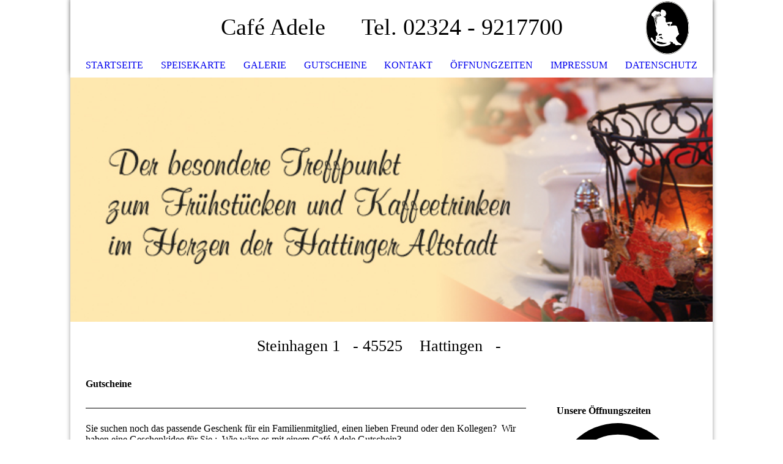

--- FILE ---
content_type: text/html; charset=utf-8
request_url: https://cafe-adele.de/Gutscheine/
body_size: 36442
content:
<!DOCTYPE html><html lang="de"><head><meta http-equiv="Content-Type" content="text/html; charset=UTF-8"><title>Cafe Adele - Gutscheine</title><meta name="description" content="Der besondere Treffpunkt zum Früstücken und Kaffeetrinken im Herzen der Hattinger Altstadt"><meta name="keywords" content="Cafe, Café, Kaffee, Adele, Hattingen, Kuchen, Frühstück, hattingen, hattinger altstadt, treffpunkt, gastlichkeit, ambiente"><link href="https://cafe-adele.de/Gutscheine/" rel="canonical"><meta content="Cafe Adele - Gutscheine" property="og:title"><meta content="website" property="og:type"><meta content="https://cafe-adele.de/Gutscheine/" property="og:url"><meta content="http://cafe-adele.de/.cm4all/uproc.php/0/adele.jpg?_=163d21e8e80" property="og:image"><script>
              window.beng = window.beng || {};
              window.beng.env = {
                language: "en",
                country: "US",
                mode: "deploy",
                context: "page",
                pageId: "000002382930",
                pageLanguage: "de",
                skeletonId: "",
                scope: "1787159",
                isProtected: false,
                navigationText: "Gutscheine",
                instance: "1",
                common_prefix: "https://strato-editor.com",
                design_common: "https://strato-editor.com/beng/designs/",
                design_template: "sys/cm_dh_073",
                path_design: "https://strato-editor.com/beng/designs/data/sys/cm_dh_073/",
                path_res: "https://strato-editor.com/res/",
                path_bengres: "https://strato-editor.com/beng/res/",
                masterDomain: "",
                preferredDomain: "",
                preprocessHostingUri: function(uri) {
                  
                    return uri || "";
                  
                },
                hideEmptyAreas: false
              };
            </script><script xmlns="http://www.w3.org/1999/xhtml" src="https://strato-editor.com/cm4all-beng-proxy/beng-proxy.js"></script><link xmlns="http://www.w3.org/1999/xhtml" rel="stylesheet" href="https://strato-editor.com/.cm4all/e/static/3rdparty/font-awesome/css/font-awesome.min.css"></link><link rel="stylesheet" type="text/css" href="https://strato-editor.com/.cm4all/res/static/libcm4all-js-widget/3.89.7/css/widget-runtime.css" />
<link rel="stylesheet" type="text/css" href="https://strato-editor.com/.cm4all/res/static/beng-editor/5.3.138/css/deploy.css" />
<link rel="stylesheet" type="text/css" href="https://strato-editor.com/.cm4all/res/static/libcm4all-js-widget/3.89.7/css/slideshow-common.css" />
<script src="https://strato-editor.com/.cm4all/res/static/jquery-1.7/jquery.js"></script><script src="https://strato-editor.com/.cm4all/res/static/prototype-1.7.3/prototype.js"></script><script src="https://strato-editor.com/.cm4all/res/static/jslib/1.4.1/js/legacy.js"></script><script src="https://strato-editor.com/.cm4all/res/static/libcm4all-js-widget/3.89.7/js/widget-runtime.js"></script>
<script src="https://strato-editor.com/.cm4all/res/static/libcm4all-js-widget/3.89.7/js/slideshow-common.js"></script>
<script src="https://strato-editor.com/.cm4all/res/static/beng-editor/5.3.138/js/deploy.js"></script>
<script type="text/javascript" src="https://strato-editor.com/.cm4all/uro/assets/js/uro-min.js"></script><meta name="viewport" content="width=device-width, initial-scale=1"><link rel="stylesheet" type="text/css" href="https://strato-editor.com/.cm4all/designs/static/sys/cm_dh_073/1767916832.0390944/css/main.css"><link rel="stylesheet" type="text/css" href="https://strato-editor.com/.cm4all/designs/static/sys/cm_dh_073/1767916832.0390944/css/responsive.css"><link rel="stylesheet" type="text/css" href="https://strato-editor.com/.cm4all/designs/static/sys/cm_dh_073/1767916832.0390944/css/cm-templates-global-style.css"><script type="text/javascript" language="javascript" src="https://strato-editor.com/.cm4all/designs/static/sys/cm_dh_073/1767916832.0390944/js/fix_sidebar.js"></script><script type="text/javascript" language="javascript" src="https://strato-editor.com/.cm4all/designs/static/sys/cm_dh_073/1767916832.0390944/js/effects.js"></script><script type="text/javascript" language="javascript" src="https://strato-editor.com/.cm4all/designs/static/sys/cm_dh_073/1767916832.0390944/js/parallax.js"></script><script type="text/javascript" language="javascript" src="https://strato-editor.com/.cm4all/designs/static/sys/cm_dh_073/1767916832.0390944/js/cm_template-focus-point.js"></script><script type="text/javascript" language="javascript" src="https://strato-editor.com/.cm4all/designs/static/sys/cm_dh_073/1767916832.0390944/js/cm-templates-global-script.js"></script><!--$Id: template.xsl 1832 2012-03-01 10:37:09Z dominikh $--><link href="/.cm4all/handler.php/vars.css?v=20251230091047" type="text/css" rel="stylesheet"><style type="text/css">.cm-logo {background-image: url("/.cm4all/uproc.php/0/.adele-small.jpg/picture-1200?_=163d26ad038");
        background-position: 35px 0px;
background-size: 80px 90px;
background-repeat: no-repeat;
      }</style><script type="text/javascript">window.cmLogoWidgetId = "STRATP_cm4all_com_widgets_Logo_15543672";
            window.cmLogoGetCommonWidget = function (){
                return new cm4all.Common.Widget({
            base    : "/Gutscheine/index.php/",
            session : "",
            frame   : "",
            path    : "STRATP_cm4all_com_widgets_Logo_15543672"
        })
            };
            window.logoConfiguration = {
                "cm-logo-x" : "35",
        "cm-logo-y" : "0",
        "cm-logo-v" : "2.0",
        "cm-logo-w" : "80",
        "cm-logo-h" : "90",
        "cm-logo-di" : "sys/cm_dh_073",
        "cm-logo-u" : "uro-service://",
        "cm-logo-k" : "%7B%22ticket%22%3A%225b1725952742d8523c2d1a44%22%2C%22serviceId%22%3A%220%22%2C%22path%22%3A%22%2F%22%2C%22name%22%3A%22adele-small.jpg%22%2C%22type%22%3A%22image%2Fjpeg%22%2C%22start%22%3A%22163d26ad038%22%2C%22size%22%3A34937%7D",
        "cm-logo-bc" : "",
        "cm-logo-ln" : "/Startseite/index.php/",
        "cm-logo-ln$" : "home",
        "cm-logo-hi" : false
        ,
        _logoBaseUrl : "uro-service:\/\/",
        _logoPath : "%7B%22ticket%22%3A%225b1725952742d8523c2d1a44%22%2C%22serviceId%22%3A%220%22%2C%22path%22%3A%22%2F%22%2C%22name%22%3A%22adele-small.jpg%22%2C%22type%22%3A%22image%2Fjpeg%22%2C%22start%22%3A%22163d26ad038%22%2C%22size%22%3A34937%7D"
        };
            jQuery(document).ready(function() {
                var href = (beng.env.mode == "deploy" ? "/" : "/Startseite/index.php/");
                jQuery(".cm-logo").wrap("<a style='text-decoration: none;' href='" + href + "'></a>");
            });
            
          jQuery(document).ready(function() {
            var logoElement = jQuery(".cm-logo");
            logoElement.attr("role", "img");
            logoElement.attr("tabindex", "0");
            logoElement.attr("aria-label", "logo");
          });
        </script><link rel="icon" href="data:;base64,iVBORw0KGgo="/><style id="cm_table_styles"></style><style id="cm_background_queries"></style><script type="application/x-cm4all-cookie-consent" data-code=""></script></head><body ondrop="return false;" class=" device-desktop cm-deploy cm-deploy-342 cm-deploy-4x"><div class="cm-background" data-cm-qa-bg="image"></div><div class="cm-background-video" data-cm-qa-bg="video"></div><div class="cm-background-effects" data-cm-qa-bg="effect"></div><div class="cm-templates-container"><nav class="navigation_wrapper nav_mob" id="cm_navigation"><div class="logo_wrapper"><div class="cm-logo"> </div></div><ul id="cm_mainnavigation"><li id="cm_navigation_pid_2382931"><a title="Startseite" href="/Startseite/" class="cm_anchor">Startseite</a></li><li id="cm_navigation_pid_2382928"><a title="Speisekarte" href="/Speisekarte/" class="cm_anchor">Speisekarte</a></li><li id="cm_navigation_pid_2382929"><a title="Galerie" href="/Galerie/" class="cm_anchor">Galerie</a></li><li id="cm_navigation_pid_2382930" class="cm_current"><a title="Gutscheine" href="/Gutscheine/" class="cm_anchor">Gutscheine</a></li><li id="cm_navigation_pid_2382926"><a title="Kontakt" href="/Kontakt/" class="cm_anchor">Kontakt</a></li><li id="cm_navigation_pid_2382953"><a title="Öffnungzeiten" href="/Oeffnungzeiten/" class="cm_anchor">Öffnungzeiten</a></li><li id="cm_navigation_pid_2382927"><a title="Impressum" href="/Impressum/" class="cm_anchor">Impressum</a></li><li id="cm_navigation_pid_2382933"><a title="Datenschutz" href="/Datenschutz/" class="cm_anchor">Datenschutz</a></li></ul></nav><div class="page_wrapper"><header class="head_wrapper cm_can_be_empty" onmouseover="javascript:jQuery('.navigation_wrapper').addClass('open_navigation');" onmouseout="javascript:jQuery('.navigation_wrapper').removeClass('open_navigation');"><div class="head_elements"><div class="toggle_navigation"><a href="javascript:void(0);" class="toggle_navigation btn" onclick="jQuery('body').toggleClass('pinned');"><i class="fa fa-th"></i> </a></div><div class="title_wrapper cm_can_be_empty"><div class="title cm_can_be_empty cm-templates-heading__title" id="title" style="">Café Adele      Tel. 02324 - 9217700</div></div><div class="logo_wrapper nav_desk"><div class="cm_can_be_empty cm-logo" id="logo"> </div></div></div><nav class="navigation_wrapper nav_desk" id="cm_navigation"><ul id="cm_mainnavigation"><li id="cm_navigation_pid_2382931"><a title="Startseite" href="/Startseite/" class="cm_anchor">Startseite</a></li><li id="cm_navigation_pid_2382928"><a title="Speisekarte" href="/Speisekarte/" class="cm_anchor">Speisekarte</a></li><li id="cm_navigation_pid_2382929"><a title="Galerie" href="/Galerie/" class="cm_anchor">Galerie</a></li><li id="cm_navigation_pid_2382930" class="cm_current"><a title="Gutscheine" href="/Gutscheine/" class="cm_anchor">Gutscheine</a></li><li id="cm_navigation_pid_2382926"><a title="Kontakt" href="/Kontakt/" class="cm_anchor">Kontakt</a></li><li id="cm_navigation_pid_2382953"><a title="Öffnungzeiten" href="/Oeffnungzeiten/" class="cm_anchor">Öffnungzeiten</a></li><li id="cm_navigation_pid_2382927"><a title="Impressum" href="/Impressum/" class="cm_anchor">Impressum</a></li><li id="cm_navigation_pid_2382933"><a title="Datenschutz" href="/Datenschutz/" class="cm_anchor">Datenschutz</a></li></ul></nav></header><div class="spacer"></div><div class="cm-kv-0 cm-template-keyvisual__media cm_can_be_empty" id="keyvisual" data-parallax="scroll" data-image-src="" data-speed="0.2"></div><div class="main_wrapper cm-template-content"><div class="subtitle_wrapper"><div class="subtitle cm_can_be_empty cm-templates-heading__subtitle" id="subtitle" style="">Steinhagen 1   - 45525    Hattingen   -      </div></div><main class="content_main_dho cm-template-content__main cm-templates-text" data-cm-hintable="yes"><h1>Gutscheine </h1><div class="clearFloating" style="clear:both;height: 0px; width: auto;"></div><div id="widgetcontainer_STRATP_cm4all_com_widgets_Separator_15543682" class="
				    cm_widget_block
					cm_widget cm4all_com_widgets_Separator cm_widget_block_center" style="width:100%; max-width:100%; "><div class="cm_widget_anchor"><a name="STRATP_cm4all_com_widgets_Separator_15543682" id="widgetanchor_STRATP_cm4all_com_widgets_Separator_15543682"><!--cm4all.com.widgets.Separator--></a></div><div style='position: relative; width: 100%;'><div style='border-top: 1px solid; margin: 1.2em 0em 1.2em 0em;'></div></div></div><p>Sie suchen noch das passende Geschenk für ein Familienmitglied, einen lieben Freund oder den Kollegen?  Wir haben eine Geschenkidee für Sie :  Wie wäre es mit einem Café Adele Gutschein?<br><br></p><p>Legen Sie den Wert des Gutscheins selbst fest. Der Gutschein gilt für à la carte Essen und Trinken im Café Adele.<br>Ihren gewünschten Gutschein können Sie direkt in unserem Café erwerben. Bitte beachten Sie dazu unsere Öffnungszeiten.</p><p><br><em>Lassen Sie es ihren Beschenkten einfach gut gehen!</em><br></p><div class="clearFloating" style="clear:both;height: 0px; width: auto;"></div><div id="widgetcontainer_STRATP_cm4all_com_widgets_UroPhoto_15543810" class="
				    cm_widget_block
					cm_widget cm4all_com_widgets_UroPhoto cm_widget_block_center" style="width:100%; max-width:100%; "><div class="cm_widget_anchor"><a name="STRATP_cm4all_com_widgets_UroPhoto_15543810" id="widgetanchor_STRATP_cm4all_com_widgets_UroPhoto_15543810"><!--cm4all.com.widgets.UroPhoto--></a></div><div xmlns="http://www.w3.org/1999/xhtml" data-uro-type="" style="width:100%;height:100%;" id="uroPhotoOuterSTRATP_cm4all_com_widgets_UroPhoto_15543810">            <picture><source srcset="/.cm4all/uproc.php/0/.Gutschein.jpg/picture-1600?_=163d23ce808 1x, /.cm4all/uproc.php/0/.Gutschein.jpg/picture-2600?_=163d23ce808 2x" media="(min-width:800px)"><source srcset="/.cm4all/uproc.php/0/.Gutschein.jpg/picture-1200?_=163d23ce808 1x, /.cm4all/uproc.php/0/.Gutschein.jpg/picture-1600?_=163d23ce808 2x" media="(min-width:600px)"><source srcset="/.cm4all/uproc.php/0/.Gutschein.jpg/picture-800?_=163d23ce808 1x, /.cm4all/uproc.php/0/.Gutschein.jpg/picture-1200?_=163d23ce808 2x" media="(min-width:400px)"><source srcset="/.cm4all/uproc.php/0/.Gutschein.jpg/picture-400?_=163d23ce808 1x, /.cm4all/uproc.php/0/.Gutschein.jpg/picture-800?_=163d23ce808 2x" media="(min-width:200px)"><source srcset="/.cm4all/uproc.php/0/.Gutschein.jpg/picture-200?_=163d23ce808 1x, /.cm4all/uproc.php/0/.Gutschein.jpg/picture-400?_=163d23ce808 2x" media="(min-width:100px)"><img src="/.cm4all/uproc.php/0/.Gutschein.jpg/picture-200?_=163d23ce808" data-uro-original="/.cm4all/uproc.php/0/Gutschein.jpg?_=163d23ce808" onerror="uroGlobal().util.error(this, '', 'uro-widget')" alt="" style="width:100%;" title="" loading="lazy"></picture>
<script type="text/javascript">
                (function() {
                    var wiid = 'STRATP_cm4all_com_widgets_UroPhoto_15543810';
                    
                    var src = jQuery("#uroPhotoOuter" + wiid + " img").attr("data-uro-original");
                    jQuery("<img/>").attr("src", src).load(function() {
                        /* see 10568/10534 */
                        jQuery("[id$='"+wiid+"']").css({"max-width":this.width});
                    });
                    
                }());
            </script><span></span></div></div><div class="clearFloating" style="clear:both;height: 0px; width: auto;"></div><div id="widgetcontainer_STRATP_cm4all_com_widgets_Separator_15543681" class="
				    cm_widget_block
					cm_widget cm4all_com_widgets_Separator cm_widget_block_center" style="width:100%; max-width:100%; "><div class="cm_widget_anchor"><a name="STRATP_cm4all_com_widgets_Separator_15543681" id="widgetanchor_STRATP_cm4all_com_widgets_Separator_15543681"><!--cm4all.com.widgets.Separator--></a></div><div style='position: relative; width: 100%;'><div style='border-top: 1px solid; margin: 1.2em 0em 1.2em 0em;'></div></div></div><div class="cm_column_wrapper"><div class="cm_column" style="width: 50%;"><h2> </h2></div><div class="cm_column_gap cm_column_gap_left" style="width: 7.5px;"></div><div class="cm_column_gap cm_column_gap_right" style="width: 7.5px;"></div><div class="cm_column" style="width: 50%;"><h2>.</h2><p> </p></div></div><p> </p><div id="cm_bottom_clearer" style="clear: both;" contenteditable="false"></div></main><div class="sidebar_wrapper cm_can_be_empty"><aside class="sidebar cm_can_be_empty" id="widgetbar_site_1" data-cm-hintable="yes"><p> </p><div id="widgetcontainer_STRATP_com_cm4all_wdn_OpeningHours_15543724" class="
				    cm_widget_block
					cm_widget com_cm4all_wdn_OpeningHours cm_widget_block_center" style="width:100%; max-width:100%; "><div class="cm_widget_anchor"><a name="STRATP_com_cm4all_wdn_OpeningHours_15543724" id="widgetanchor_STRATP_com_cm4all_wdn_OpeningHours_15543724"><!--com.cm4all.wdn.OpeningHours--></a></div><script type="text/javascript">
window.cm4all.widgets.register( '/Gutscheine/index.php/', '', '', 'STRATP_com_cm4all_wdn_OpeningHours_15543724');
</script>
		<script type="text/javascript">
	(function() {

		var links = ["@\/css\/show.min.css?version=24.css"];
		for( var i=0; i<links.length; i++) {
			if( links[i].indexOf( '@')==0) {
				links[i] = "/.cm4all/widgetres.php/com.cm4all.wdn.OpeningHours/" + links[i].substring( 2);
			} else if( links[i].indexOf( '/')!=0) {
				links[i] = window.cm4all.widgets[ 'STRATP_com_cm4all_wdn_OpeningHours_15543724'].url( links[i]);
			}
		}
		cm4all.Common.loadCss( links);

		var scripts = [];
		for( var i=0; i<scripts.length; i++) {
			if( scripts[i].indexOf( '@')==0) {
				scripts[i] = "/.cm4all/widgetres.php/com.cm4all.wdn.OpeningHours/" + scripts[i].substring( 2);
			} else if( scripts[i].indexOf( '/')!=0) {
				scripts[i] = window.cm4all.widgets[ 'STRATP_com_cm4all_wdn_OpeningHours_15543724'].url( scripts[i]);
			}
		}

		var deferred = jQuery.Deferred();
		window.cm4all.widgets[ 'STRATP_com_cm4all_wdn_OpeningHours_15543724'].ready = (function() {
			var ready = function ready( handler) {
				deferred.done( handler);
			};
			return deferred.promise( ready);
		})();
		cm4all.Common.requireLibrary( scripts, function() {
			deferred.resolveWith( window.cm4all.widgets[ 'STRATP_com_cm4all_wdn_OpeningHours_15543724']);
		});
	})();
</script><div id="C_STRATP_com_cm4all_wdn_OpeningHours_15543724__" class="cm-widget_openinghours cm-w_oh-hs">
      <h3>Unsere Öffnungszeiten</h3>
  
      <div class="cm-w_oh-status">
      <strong>
        <svg class="cm-w_oh-icon" xmlns="http://www.w3.org/2000/svg" viewBox="0 0 512 512"><!--!Font Awesome Free 6.5.2 by @fontawesome - https://fontawesome.com License - https://fontawesome.com/license/free Copyright 2024 Fonticons, Inc.--><path d="M464 256A208 208 0 1 1 48 256a208 208 0 1 1 416 0zM0 256a256 256 0 1 0 512 0A256 256 0 1 0 0 256zM232 120V256c0 8 4 15.5 10.7 20l96 64c11 7.4 25.9 4.4 33.3-6.7s4.4-25.9-6.7-33.3L280 243.2V120c0-13.3-10.7-24-24-24s-24 10.7-24 24z"/></svg>
        jetzt geschlossen      </strong>
    </div>
  
  
  <div class="cm-w_oh-times cm-w_oh-format24 cm-w_oh-vertical" itemscope itemtype="http://schema.org/LocalBusiness">
          <div class="
        cm-w_oh-day
        "
      >
        <div class="cm-w_oh-name"><strong>Montag</strong></div><div class="cm-w_oh-time">
                      <div class="cm-w_oh-time1"
                          >
              <span class="cm-w_oh-text">geschlossen</span>            </div>
                  </div>
      </div>
          <div class="
        cm-w_oh-day
        "
      >
        <div class="cm-w_oh-name"><strong>Dienstag</strong></div><div class="cm-w_oh-time">
                      <div class="cm-w_oh-time1"
              itemprop="openingHours" datetime="Tu 09:30-18:00"            >
              <span class="cm-w_oh-h">9</span>:<span class="cm-w_oh-m">30</span><span class="cm-w_oh-dash">&ndash;</span><span class="cm-w_oh-h">18</span>:<span class="cm-w_oh-m">00</span>            </div>
                  </div>
      </div>
          <div class="
        cm-w_oh-day
        "
      >
        <div class="cm-w_oh-name"><strong>Mittwoch</strong></div><div class="cm-w_oh-time">
                      <div class="cm-w_oh-time1"
              itemprop="openingHours" datetime="We 09:30-18:00"            >
              <span class="cm-w_oh-h">9</span>:<span class="cm-w_oh-m">30</span><span class="cm-w_oh-dash">&ndash;</span><span class="cm-w_oh-h">18</span>:<span class="cm-w_oh-m">00</span>            </div>
                  </div>
      </div>
          <div class="
        cm-w_oh-day
        "
      >
        <div class="cm-w_oh-name"><strong>Donnerstag</strong></div><div class="cm-w_oh-time">
                      <div class="cm-w_oh-time1"
              itemprop="openingHours" datetime="Th 09:30-18:00"            >
              <span class="cm-w_oh-h">9</span>:<span class="cm-w_oh-m">30</span><span class="cm-w_oh-dash">&ndash;</span><span class="cm-w_oh-h">18</span>:<span class="cm-w_oh-m">00</span>            </div>
                  </div>
      </div>
          <div class="
        cm-w_oh-day
        "
      >
        <div class="cm-w_oh-name"><strong>Freitag</strong></div><div class="cm-w_oh-time">
                      <div class="cm-w_oh-time1"
              itemprop="openingHours" datetime="Fr 09:30-18:00"            >
              <span class="cm-w_oh-h">9</span>:<span class="cm-w_oh-m">30</span><span class="cm-w_oh-dash">&ndash;</span><span class="cm-w_oh-h">18</span>:<span class="cm-w_oh-m">00</span>            </div>
                  </div>
      </div>
          <div class="
        cm-w_oh-day
        cm-w_oh-today"
      >
        <div class="cm-w_oh-name"><strong>Samstag</strong></div><div class="cm-w_oh-time">
                      <div class="cm-w_oh-time1"
              itemprop="openingHours" datetime="Sa 09:30-18:00"            >
              <span class="cm-w_oh-h">9</span>:<span class="cm-w_oh-m">30</span><span class="cm-w_oh-dash">&ndash;</span><span class="cm-w_oh-h">18</span>:<span class="cm-w_oh-m">00</span>            </div>
                  </div>
      </div>
          <div class="
        cm-w_oh-day
        "
      >
        <div class="cm-w_oh-name"><strong>Sonntag</strong></div><div class="cm-w_oh-time">
                      <div class="cm-w_oh-time1"
              itemprop="openingHours" datetime="Su 09:30-18:00"            >
              <span class="cm-w_oh-h">9</span>:<span class="cm-w_oh-m">30</span><span class="cm-w_oh-dash">&ndash;</span><span class="cm-w_oh-h">18</span>:<span class="cm-w_oh-m">00</span>            </div>
                  </div>
      </div>
      </div>

      <div class="cm-w_oh-info">
      Feiertags von 9:30 bis 18 Uhr geöffnet    </div>
  
  <div class="cm-w_oh-expander">
    <svg class="cm-w_oh-icon" xmlns="http://www.w3.org/2000/svg" viewBox="0 0 448 512"><!--!Font Awesome Free 6.5.2 by @fontawesome - https://fontawesome.com License - https://fontawesome.com/license/free Copyright 2024 Fonticons, Inc.--><path d="M201.4 374.6c12.5 12.5 32.8 12.5 45.3 0l160-160c12.5-12.5 12.5-32.8 0-45.3s-32.8-12.5-45.3 0L224 306.7 86.6 169.4c-12.5-12.5-32.8-12.5-45.3 0s-12.5 32.8 0 45.3l160 160z"/></svg>
  </div>
</div>

<script>
  (function () {
    'use strict';

    var widgetContainer = document.querySelector('#C_STRATP_com_cm4all_wdn_OpeningHours_15543724__:not([data-widget-adapted])');
    if (widgetContainer) {
      widgetContainer.addEventListener('click', function(event) {
        var target = event.target;
        var expander = widgetContainer.querySelector('.cm-w_oh-expander');
        if(expander && expander.contains(target)) {
          widgetContainer.classList.toggle('cm-w_oh-expand');
        }
      });
      widgetContainer.setAttribute('data-widget-adapted', true); // mark adapted widget
    }
  }());
</script>
</div><p>  </p><div id="widgetcontainer_STRATP_com_cm4all_wdn_social_FacebookPage_15546745" class="
				    cm_widget_block
					cm_widget com_cm4all_wdn_social_FacebookPage cm_widget_block_center" style="width:100%; max-width:100%; "><div class="cm_widget_anchor"><a name="STRATP_com_cm4all_wdn_social_FacebookPage_15546745" id="widgetanchor_STRATP_com_cm4all_wdn_social_FacebookPage_15546745"><!--com.cm4all.wdn.social.FacebookPage--></a></div><a  class="cm4all-cookie-consent"   href="/Gutscheine/index.php/;focus=STRATP_com_cm4all_wdn_social_FacebookPage_15546745&amp;frame=STRATP_com_cm4all_wdn_social_FacebookPage_15546745" data-wcid="com.cm4all.wdn.social.FacebookPage" data-wiid="STRATP_com_cm4all_wdn_social_FacebookPage_15546745" data-lazy="true" data-thirdparty="true" data-statistics="false" rel="nofollow" data-blocked="true"><!--STRATP_com_cm4all_wdn_social_FacebookPage_15546745--></a></div><p> </p></aside><aside class="sidebar cm_can_be_empty" id="widgetbar_page_1" data-cm-hintable="yes"><p> </p></aside><aside class="sidebar cm_can_be_empty" id="widgetbar_page_2" data-cm-hintable="yes"><p> </p></aside><aside class="sidebar cm_can_be_empty" id="widgetbar_site_2" data-cm-hintable="yes"><p> </p></aside></div></div><footer class="footer_wrapper blur cm_can_be_empty" id="footer" data-cm-hintable="yes"><p><a href="/Startseite/" class="cm_anchor">Startseite</a>  |  <a href="/Gutscheine/" class="cm_anchor">Gutscheine</a>  |  <a href="/Galerie/" class="cm_anchor">Galerie</a>  |  <a href="/Speisekarte/" class="cm_anchor">Speisekarte</a>  |  <a href="/Impressum/" class="cm_anchor">Impressum</a>  |  <a href="/Kontakt/" class="cm_anchor">Kontakt</a></p></footer></div><div class="scrollup"><a href="javascript:void(0);" onclick="goToByScroll('.page_wrapper');"><i class="fa fa-angle-up"></i></a></div></div><script type="text/javascript" language="javascript">
  calcheader();
    </script><div class="cm_widget_anchor"><a name="STRATP_cm4all_com_widgets_CookiePolicy_15543674" id="widgetanchor_STRATP_cm4all_com_widgets_CookiePolicy_15543674"><!--cm4all.com.widgets.CookiePolicy--></a></div><div style="display:none" class="cm-wp-container cm4all-cookie-policy-placeholder-template"><div class="cm-wp-header"><h4 class="cm-wp-header__headline">Externe Inhalte</h4><p class="cm-wp-header__text">Die an dieser Stelle vorgesehenen Inhalte können aufgrund Ihrer aktuellen <a class="cm-wp-header__link" href="#" onclick="openCookieSettings();return false;">Cookie-Einstellungen</a> nicht angezeigt werden.</p></div><div class="cm-wp-content"><div class="cm-wp-content__control"><label aria-checked="false" role="switch" tabindex="0" class="cm-wp-content-switcher"><input tabindex="-1" type="checkbox" class="cm-wp-content-switcher__checkbox" /><span class="cm-wp-content-switcher__label">Drittanbieter-Inhalte</span></label></div><p class="cm-wp-content__text">Diese Webseite bietet möglicherweise Inhalte oder Funktionalitäten an, die von Drittanbietern eigenverantwortlich zur Verfügung gestellt werden. Diese Drittanbieter können eigene Cookies setzen, z.B. um die Nutzeraktivität zu verfolgen oder ihre Angebote zu personalisieren und zu optimieren.</p></div></div><div aria-labelledby="cookieSettingsDialogTitle" role="dialog" style="position: fixed;" class="cm-cookie-container cm-hidden" id="cookieSettingsDialog"><div class="cm-cookie-header"><h4 id="cookieSettingsDialogTitle" class="cm-cookie-header__headline">Cookie-Einstellungen</h4><div autofocus="autofocus" tabindex="0" role="button" class="cm-cookie-header__close-button" title="Schließen"></div></div><div aria-describedby="cookieSettingsDialogContent" class="cm-cookie-content"><p id="cookieSettingsDialogContent" class="cm-cookie-content__text">Diese Webseite verwendet Cookies, um Besuchern ein optimales Nutzererlebnis zu bieten. Bestimmte Inhalte von Drittanbietern werden nur angezeigt, wenn die entsprechende Option aktiviert ist. Die Datenverarbeitung kann dann auch in einem Drittland erfolgen. Weitere Informationen hierzu in der Datenschutzerklärung.</p><div class="cm-cookie-content__controls"><div class="cm-cookie-controls-container"><div class="cm-cookie-controls cm-cookie-controls--essential"><div class="cm-cookie-flex-wrapper"><label aria-details="cookieSettingsEssentialDetails" aria-labelledby="cookieSettingsEssentialLabel" aria-checked="true" role="switch" tabindex="0" class="cm-cookie-switch-wrapper"><input tabindex="-1" id="cookieSettingsEssential" type="checkbox" disabled="disabled" checked="checked" /><span></span></label><div class="cm-cookie-expand-wrapper"><span id="cookieSettingsEssentialLabel">Technisch notwendige</span><div tabindex="0" aria-controls="cookieSettingsEssentialDetails" aria-expanded="false" role="button" class="cm-cookie-content-expansion-button" title="Erweitern / Zuklappen"></div></div></div><div class="cm-cookie-content-expansion-text" id="cookieSettingsEssentialDetails">Diese Cookies sind zum Betrieb der Webseite notwendig, z.B. zum Schutz vor Hackerangriffen und zur Gewährleistung eines konsistenten und der Nachfrage angepassten Erscheinungsbilds der Seite.</div></div><div class="cm-cookie-controls cm-cookie-controls--statistic"><div class="cm-cookie-flex-wrapper"><label aria-details="cookieSettingsStatisticsDetails" aria-labelledby="cookieSettingsStatisticsLabel" aria-checked="false" role="switch" tabindex="0" class="cm-cookie-switch-wrapper"><input tabindex="-1" id="cookieSettingsStatistics" type="checkbox" /><span></span></label><div class="cm-cookie-expand-wrapper"><span id="cookieSettingsStatisticsLabel">Analytische</span><div tabindex="0" aria-controls="cookieSettingsStatisticsDetails" aria-expanded="false" role="button" class="cm-cookie-content-expansion-button" title="Erweitern / Zuklappen"></div></div></div><div class="cm-cookie-content-expansion-text" id="cookieSettingsStatisticsDetails">Diese Cookies werden verwendet, um das Nutzererlebnis weiter zu optimieren. Hierunter fallen auch Statistiken, die dem Webseitenbetreiber von Drittanbietern zur Verfügung gestellt werden, sowie die Ausspielung von personalisierter Werbung durch die Nachverfolgung der Nutzeraktivität über verschiedene Webseiten.</div></div><div class="cm-cookie-controls cm-cookie-controls--third-party"><div class="cm-cookie-flex-wrapper"><label aria-details="cookieSettingsThirdpartyDetails" aria-labelledby="cookieSettingsThirdpartyLabel" aria-checked="false" role="switch" tabindex="0" class="cm-cookie-switch-wrapper"><input tabindex="-1" id="cookieSettingsThirdparty" type="checkbox" /><span></span></label><div class="cm-cookie-expand-wrapper"><span id="cookieSettingsThirdpartyLabel">Drittanbieter-Inhalte</span><div tabindex="0" aria-controls="cookieSettingsThirdpartyDetails" aria-expanded="false" role="button" class="cm-cookie-content-expansion-button" title="Erweitern / Zuklappen"></div></div></div><div class="cm-cookie-content-expansion-text" id="cookieSettingsThirdpartyDetails">Diese Webseite bietet möglicherweise Inhalte oder Funktionalitäten an, die von Drittanbietern eigenverantwortlich zur Verfügung gestellt werden. Diese Drittanbieter können eigene Cookies setzen, z.B. um die Nutzeraktivität zu verfolgen oder ihre Angebote zu personalisieren und zu optimieren.</div></div></div><div class="cm-cookie-content-button"><div tabindex="0" role="button" onclick="rejectAllCookieTypes(); setTimeout(saveCookieSettings, 400);" class="cm-cookie-button cm-cookie-content-button--reject-all"><span>Ablehnen</span></div><div tabindex="0" role="button" onclick="selectAllCookieTypes(); setTimeout(saveCookieSettings, 400);" class="cm-cookie-button cm-cookie-content-button--accept-all"><span>Alle akzeptieren</span></div><div tabindex="0" role="button" onclick="saveCookieSettings();" class="cm-cookie-button cm-cookie-content-button--save"><span>Speichern</span></div></div></div></div><div class="cm-cookie-footer"><a rel="noreferrer noopener nofollow" target="_blank" href="https://strato-editor.com/.cm4all/s/cookiepolicy?rid=1065480&amp;lc=de_DE" class="cm-cookie-footer__link">Mehr Informationen</a></div></div><script type="text/javascript">
      Common.loadCss("/.cm4all/widgetres.php/cm4all.com.widgets.CookiePolicy/show.css?v=3.3.38");
    </script><script data-tracking="true" data-cookie-settings-enabled="true" src="/.cm4all/widgetres.php/cm4all.com.widgets.CookiePolicy/show.js?v=3.3.38" defer="defer" id="cookieSettingsScript"></script><noscript ><div style="position:absolute;bottom:0;" id="statdiv"><img alt="" height="1" width="1" src="https://strato-editor.com/.cm4all/_pixel.img?site=1847348-FFmZ8RpL&amp;page=pid_2382930&amp;path=%2FGutscheine%2Findex.php%2F&amp;nt=Gutscheine"/></div></noscript><script  type="text/javascript">//<![CDATA[
            document.body.insertAdjacentHTML('beforeend', '<div style="position:absolute;bottom:0;" id="statdiv"><img alt="" height="1" width="1" src="https://strato-editor.com/.cm4all/_pixel.img?site=1847348-FFmZ8RpL&amp;page=pid_2382930&amp;path=%2FGutscheine%2Findex.php%2F&amp;nt=Gutscheine&amp;domain='+escape(document.location.hostname)+'&amp;ref='+escape(document.referrer)+'"/></div>');
        //]]></script><div style="display: none;" id="keyvisualWidgetVideosContainer"></div><style type="text/css">.cm-kv-0 {
background-position: center;
background-repeat: no-repeat;
}
            @media(min-width: 100px), (min-resolution: 72dpi), (-webkit-min-device-pixel-ratio: 1) {.cm-kv-0{background-image:url("/.cm4all/uproc.php/0/.peye1_1.jpg/picture-200?_=163d2b57750");}}@media(min-width: 100px), (min-resolution: 144dpi), (-webkit-min-device-pixel-ratio: 2) {.cm-kv-0{background-image:url("/.cm4all/uproc.php/0/.peye1_1.jpg/picture-400?_=163d2b57750");}}@media(min-width: 200px), (min-resolution: 72dpi), (-webkit-min-device-pixel-ratio: 1) {.cm-kv-0{background-image:url("/.cm4all/uproc.php/0/.peye1_1.jpg/picture-400?_=163d2b57750");}}@media(min-width: 200px), (min-resolution: 144dpi), (-webkit-min-device-pixel-ratio: 2) {.cm-kv-0{background-image:url("/.cm4all/uproc.php/0/.peye1_1.jpg/picture-800?_=163d2b57750");}}@media(min-width: 400px), (min-resolution: 72dpi), (-webkit-min-device-pixel-ratio: 1) {.cm-kv-0{background-image:url("/.cm4all/uproc.php/0/.peye1_1.jpg/picture-800?_=163d2b57750");}}@media(min-width: 400px), (min-resolution: 144dpi), (-webkit-min-device-pixel-ratio: 2) {.cm-kv-0{background-image:url("/.cm4all/uproc.php/0/.peye1_1.jpg/picture-1200?_=163d2b57750");}}@media(min-width: 600px), (min-resolution: 72dpi), (-webkit-min-device-pixel-ratio: 1) {.cm-kv-0{background-image:url("/.cm4all/uproc.php/0/.peye1_1.jpg/picture-1200?_=163d2b57750");}}@media(min-width: 600px), (min-resolution: 144dpi), (-webkit-min-device-pixel-ratio: 2) {.cm-kv-0{background-image:url("/.cm4all/uproc.php/0/.peye1_1.jpg/picture-1600?_=163d2b57750");}}@media(min-width: 800px), (min-resolution: 72dpi), (-webkit-min-device-pixel-ratio: 1) {.cm-kv-0{background-image:url("/.cm4all/uproc.php/0/.peye1_1.jpg/picture-1600?_=163d2b57750");}}@media(min-width: 800px), (min-resolution: 144dpi), (-webkit-min-device-pixel-ratio: 2) {.cm-kv-0{background-image:url("/.cm4all/uproc.php/0/.peye1_1.jpg/picture-2600?_=163d2b57750");}}
</style><style type="text/css">
			#keyvisual {
				overflow: hidden;
			}
			.kv-video-wrapper {
				width: 100%;
				height: 100%;
				position: relative;
			}
			</style><script type="text/javascript">
				jQuery(document).ready(function() {
					function moveTempVideos(slideshow, isEditorMode) {
						var videosContainer = document.getElementById('keyvisualWidgetVideosContainer');
						if (videosContainer) {
							while (videosContainer.firstChild) {
								var div = videosContainer.firstChild;
								var divPosition = div.className.substring('cm-kv-0-tempvideo-'.length);
								if (isEditorMode && parseInt(divPosition) > 1) {
									break;
								}
								videosContainer.removeChild(div);
								if (div.nodeType == Node.ELEMENT_NODE) {
									var pos = '';
									if (slideshow) {
										pos = '-' + divPosition;
									}
									var kv = document.querySelector('.cm-kv-0' + pos);
									if (kv) {
										if (!slideshow) {
											var wrapperDiv = document.createElement("div"); 
											wrapperDiv.setAttribute("class", "kv-video-wrapper");
											kv.insertBefore(wrapperDiv, kv.firstChild);
											kv = wrapperDiv;
										}
										while (div.firstChild) {
											kv.appendChild(div.firstChild);
										}
										if (!slideshow) {
											break;
										}
									}
								}
							}
						}
					}

					function kvClickAction(mode, href) {
						if (mode == 'internal') {
							if (!window.top.syntony || !/_home$/.test(window.top.syntony.bifmState)) {
								window.location.href = href;
							}
						} else if (mode == 'external') {
							var a = document.createElement('a');
							a.href = href;
							a.target = '_blank';
							a.rel = 'noreferrer noopener';
							a.click();
						}
					}

					var keyvisualElement = jQuery("[cm_type=keyvisual]");
					if(keyvisualElement.length == 0){
						keyvisualElement = jQuery("#keyvisual");
					}
					if(keyvisualElement.length == 0){
						keyvisualElement = jQuery("[class~=cm-kv-0]");
					}
				
						keyvisualElement.attr("role", "img");
						keyvisualElement.attr("tabindex", "0");
						keyvisualElement.attr("aria-label", "hauptgrafik");
					
					moveTempVideos(false, false);
					var video = document.querySelector('#keyvisual video');
					if (video) {
						video.play();
					}
				
			});
		</script></body></html>
